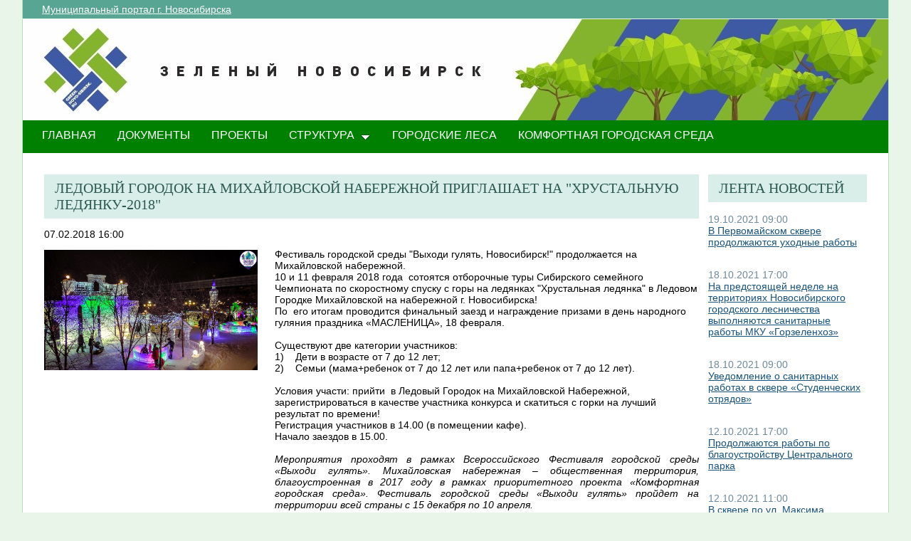

--- FILE ---
content_type: text/html; charset=utf-8
request_url: http://green.novo-sibirsk.ru/fullnews.aspx?itemID=77&newspage=56
body_size: 24979
content:

<!--  -->
<!--  -->
<!DOCTYPE html PUBLIC "-//W3C//DTD XHTML 1.0 Strict//EN"
"http://www.w3.org/TR/xhtml1/DTD/xhtml1-strict.dtd">
<html xmlns:o="urn:schemas-microsoft-com:office:office" __expr-val-dir="ltr" lang="ru-ru" dir="ltr">
<head>
	<script src="http://ajax.googleapis.com/ajax/libs/jquery/1.9.1/jquery.min.js"></script>
	<meta http-equiv="X-UA-Compatible" content="IE=EDGE" /><meta name="GENERATOR" content="Microsoft SharePoint" /><meta name="progid" content="SharePoint.WebPartPage.Document" /><meta http-equiv="Content-Type" content="text/html; charset=utf-8" /><meta http-equiv="Expires" content="0" /><title>
	
	Новости 
	–
	Переходи на ЗЕЛЕНЫЙ Новосибирск!

</title><link rel="stylesheet" type="text/css" href="/_layouts/1049/styles/Themable/search.css?rev=6GjM38EHbZL%2F5Zzh2HrV5w%3D%3D"/>
<link rel="stylesheet" type="text/css" href="/_layouts/1049/styles/Themable/corev4.css?rev=1Xb3trBEwQZf9jgiLCPXqQ%3D%3D"/>
<link rel="stylesheet" type="text/css" href="/_layouts/MSTeam.Meria.Culture/css/style2.css?rev=E4C1FAE0EFC398973EF7E"/>

	<script type="text/javascript">
		//var _fV4UI = true;
	</script>
	<script type="text/javascript">
// <![CDATA[
document.write('<script type="text/javascript" src="/_layouts/1049/init.js?rev=wF%2FYuagJTKhXvo5d3lIWew%3D%3D"></' + 'script>');
document.write('<script type="text/javascript" src="/ScriptResource.axd?d=D_TLNBeppYYeb2Z6mGX5UQmxW1TwgLEKT4FQ8a5nEMYEjGz_yeKa_q1qv4p-WNTQhsJ8_9SnTMC18bXAIiSF8AhVy2IZxjD1Pm8y13bcBNNl11lIl1_375ogIDvj0XdzKzMI5UWrjnJJmY-hMILZQ2MTwDQ1&amp;t=3f4a792d"></' + 'script>');
document.write('<script type="text/javascript" src="/_layouts/blank.js?rev=QGOYAJlouiWgFRlhHVlMKA%3D%3D"></' + 'script>');
document.write('<script type="text/javascript" src="/ScriptResource.axd?d=xEUaSywPQqvPRJfifZuuJF3gXJQPy_agZwD_oIwxI8CASvW5bup2nOqEt6i5MY1E2m2H2teSxkNLREsmxy433i6eQOo1URMYPyEj49jykp7S_hhFCN0Xqd0T-elJL43yP1tIKMTBPy2rZVv-r4QKRxiMrOwzwN44CAV9yH9xh0QNBM-Q0&amp;t=3f4a792d"></' + 'script>');
// ]]>
</script>
<link type="text/xml" rel="alternate" href="/_vti_bin/spsdisco.aspx" />
	<meta name="GENERATOR" content="Microsoft SharePoint" />
	<meta name="ProgId" content="SharePoint.WebPartPage.Document" />
	<meta http-equiv="Content-Type" content="text/html; charset=utf-8" />
	<meta name="CollaborationServer" content="SharePoint Team Web Site" />
	<script type="text/javascript">
// <![CDATA[
	var navBarHelpOverrideKey = "WSSEndUser";
// ]]>
	</script>
	
<style type="text/css">
body #s4-leftpanel {
	display:none;
}
.s4-ca {
	margin-left:0px;
}
.m07text {
	width:15%;
}
.modal {
    display: none;
    position: fixed; 
    z-index: 1; 
    left: 0;
    top: 0;
    width: 100%;
    height: 100%; 
    overflow: auto; 
    background-color: rgb(0,0,0); 
    background-color: rgba(0,0,0,0.4); 
}

.modal-content {
    background-color: #fefefe;
    margin: 15% auto; 
    padding: 20px;
    border: 1px solid #888;
    width: 25%; 
}

/* The Close Button */
.close {
    color: #aaa;
    float: right;
    font-size: 28px;
    font-weight: bold;
}

.close:hover,
.close:focus {
    color: black;
    text-decoration: none;
    cursor: pointer;
}
.close2 {
    color: #aaa;
    float: right;
    font-size: 28px;
    font-weight: bold;
}

.close2:hover,
.close2:focus {
    color: black;
    text-decoration: none;
    cursor: pointer;
}


table#showComment > div {
	border-bottom:1px black solid;
	padding-bottom:5px;
	
}

table#showComment > div > div {
border-top:1px black dashed;
	padding-left:50px;
}
input[name="email"] {
	position: absolute; left: -10000px;}
input[name="name"] {
	position: absolute; left: -10000px;
}

#help1:hover::after {
    content: attr(data-title); /* Выводим текст */
    position: absolute; /* Абсолютное позиционирование */
    left: 0; right: 0; bottom: 5px; /* Положение подсказки */
    z-index: 1; /* Отображаем подсказку поверх других элементов */
    background: rgba(0,42,167,0.6); /* Полупрозрачный цвет фона */
    color: #fff; /* Цвет текста */
    text-align: center; /* Выравнивание текста по центру */
    font-family: Arial, sans-serif; /* Гарнитура шрифта */
    font-size: 11px; /* Размер текста подсказки */
    padding: 5px 10px; /* Поля */
    border: 1px solid #333; /* Параметры рамки */
   }
  </style>
		
<link rel="shortcut icon" href="http://portal.novo-sibirsk.ru/zdrav/images/favicon.ico" type="image/vnd.microsoft.icon" />
	<style type="text/css">
	Div.ms-titleareaframe {
	height: 100%;
	}
	.ms-pagetitleareaframe table {
	background: none;
	}
  </style>

	<!--Meria style.-->
	
<style type="text/css">

/*div#zz1_TopNavigationMenuV4 > div > ul > li:first-child {
	display:none!important;
}*/

body #s4-topheader_new {
	background-color:#008000!important;
}
div.bg_title_strip {
	display:none!important;
}
div.bg_title_strip_inner {
	display:none!important;
}
div.med_title_logo_inner {
	display:none!important;
}
div.s4-title.s4-lp {
	background:url("/images/header2.jpg");
	}
	.soc_webpart { margin: 0 5px; font-family: 'Calibri', 'Arial', 'Helvetica', sans-serif !important; font-size: 14px; color: Black; padding: 0; background: ;
}
.soc_webpart table, .soc_webpart td { padding: 0; margin: 0; }
.soc_webpart a:link, .soc_webpart a:visited, .soc_webpart a:active, .soc_webpart a:hover { text-decoration: underline; }

.soc_webpart_vertical_separator_left { width: 12px; border-right: 1px solid #d1d1d1; }
.soc_webpart_vertical_separator_right { width: 12px; }

.soc_title { overflow: hidden; }
.soc_title_left { display: none; }
.soc_title_right { display: none; }
.soc_title_text { font-size: 20px; color: #2c5a50; text-align: left; padding: 8px 15px;font-family: segoe ui light;text-transform: uppercase; }
.soc_mainarea { overflow: hidden; }

.soc_title { margin-bottom: 10px; }
.soc_webpart .soc_title_text { background: #D9EEE9; }
.soc_webpart_framed .soc_title_text { background: #D9EEE9; }
.soc_webpart_headed .soc_title_text { background: #D9EEE9; }
.soc_webpart_gray .soc_title_text   { background: #D9EEE9; }
.soc_webpart_green .soc_title_text  { background: #D9EEE9; }
.soc_webpart_blue .soc_title_text   { background: #D9EEE9; }
.soc_webpart_yellow .soc_title_text { background: #D9EEE9; }

.soc_news_item { overflow: hidden; margin-bottom: 20px; }
.soc_news_item_photo { float: left; width: 100px; }
.soc_news_no_photo { width: 98px; height: 58px; border: 1px solid #cccccc; margin: 2px; padding: 40px 0 0 0; text-align:center; }
.soc_news_full .soc_news_main_info { margin-left: 112px; }
.soc_news_item_date { margin-top: 6px; color: #6e899c; }
.soc_news_full .soc_news_item_date { margin-top: 0px; }
.soc_news_item_title { margin-bottom: 4px; }
.soc_news_item_description {display: none;}

.soc_detailed_item { overflow: hidden; }
.soc_detailed_item_photo { float: left; width: 300px; }
.soc_detailed_main_info { margin: 10px 0; }
.soc_detailed_has_photo { margin: 0 0 0 324px; }
.soc_detailed_item_date { margin: 4px 0px 12px 0px; }
.soc_detailed_item_description { }

.soc_img { border: 2px solid White; padding: 0; }
.soc_img_left_aligned { position: relative; left: -2px; }

ul.dynamic {
	background-color:#008000!important
}
  </style>
		
	<script type="text/javascript">
		
		// Fixes Skype plugin bug in IE
		function fixSkype()
		{
			var elems = document.getElementsByTagName('*');
			var regEx = /(\+\d\s?\(\d+\)(?:\d|\s)+)/g;
			for(var i in elems)
			{
				if((' ' + elems[i].className + ' ').indexOf(' cult_element_value ') > -1)
				{
					elems[i].innerHTML = elems[i].innerHTML.replace(regEx, '\u200B$1\u200B');
				}
			}
		}
		
		function pageLoaded()
		{
			_spBodyOnLoadWrapper();
			fixSkype();
		}
	</script>
	<style type="text/css">
		body { width: auto !important; height: auto !important; overflow: auto !important; overflow-y: scroll !important; }
		.ms-dialog body { overflow-y: auto !important; }
		.s4-ribbonrowhidetitle { height: auto !important; }
		.ms-dlgContent { width: 1000px !important; }
		.ms-dlgBorder, .ms-dlgTitle, .ms-dlgFrame { width: 100% !important; }
		.ms-bodyareacell { overflow: hidden !important; }
	</style>
<style type="text/css">
	.ctl00_PlaceHolderPageTitleInTitleArea_TitleBar_0 { border-color:Black;border-width:1px;border-style:Solid; }
	.ctl00_PlaceHolderMain_Header_0 { border-color:Black;border-width:1px;border-style:Solid; }
	.ctl00_PlaceHolderMain_Body_0 { border-color:Black;border-width:1px;border-style:Solid; }
	.ctl00_PlaceHolderMain_RightColumn_0 { border-color:Black;border-width:1px;border-style:Solid; }
	.ctl00_wpz_0 { border-color:Black;border-width:1px;border-style:Solid; }

</style></head>
<body onload="if (typeof(_spBodyOnLoadWrapper) != 'undefined') pageLoaded();" class="v4master">
	<form name="aspnetForm" method="post" action="fullnews.aspx?itemID=77&amp;newspage=56" onsubmit="javascript:return WebForm_OnSubmit();" id="aspnetForm">
<div>
<input type="hidden" name="MSOWebPartPage_PostbackSource" id="MSOWebPartPage_PostbackSource" value="" />
<input type="hidden" name="MSOTlPn_SelectedWpId" id="MSOTlPn_SelectedWpId" value="" />
<input type="hidden" name="MSOTlPn_View" id="MSOTlPn_View" value="0" />
<input type="hidden" name="MSOTlPn_ShowSettings" id="MSOTlPn_ShowSettings" value="False" />
<input type="hidden" name="MSOGallery_SelectedLibrary" id="MSOGallery_SelectedLibrary" value="" />
<input type="hidden" name="MSOGallery_FilterString" id="MSOGallery_FilterString" value="" />
<input type="hidden" name="MSOTlPn_Button" id="MSOTlPn_Button" value="none" />
<input type="hidden" name="__EVENTTARGET" id="__EVENTTARGET" value="" />
<input type="hidden" name="__EVENTARGUMENT" id="__EVENTARGUMENT" value="" />
<input type="hidden" name="__REQUESTDIGEST" id="__REQUESTDIGEST" value="0x48F3FD86530CB12759435805F83E365C8B35796267F85AE8AD1EFF58EF8EB34A01EC2A6C974FDCCE829055AF140104C4892565B3FAAB145EEAAEE00491630EED,30 Jan 2026 08:37:16 -0000" />
<input type="hidden" name="MSOSPWebPartManager_DisplayModeName" id="MSOSPWebPartManager_DisplayModeName" value="Browse" />
<input type="hidden" name="MSOSPWebPartManager_ExitingDesignMode" id="MSOSPWebPartManager_ExitingDesignMode" value="false" />
<input type="hidden" name="MSOWebPartPage_Shared" id="MSOWebPartPage_Shared" value="" />
<input type="hidden" name="MSOLayout_LayoutChanges" id="MSOLayout_LayoutChanges" value="" />
<input type="hidden" name="MSOLayout_InDesignMode" id="MSOLayout_InDesignMode" value="" />
<input type="hidden" name="_wpSelected" id="_wpSelected" value="" />
<input type="hidden" name="_wzSelected" id="_wzSelected" value="" />
<input type="hidden" name="MSOSPWebPartManager_OldDisplayModeName" id="MSOSPWebPartManager_OldDisplayModeName" value="Browse" />
<input type="hidden" name="MSOSPWebPartManager_StartWebPartEditingName" id="MSOSPWebPartManager_StartWebPartEditingName" value="false" />
<input type="hidden" name="MSOSPWebPartManager_EndWebPartEditing" id="MSOSPWebPartManager_EndWebPartEditing" value="false" />
<input type="hidden" name="__VIEWSTATE" id="__VIEWSTATE" value="/[base64]/RgNC+0LTQvtC70LbQsNGO0YLRgdGPINGD0YXQvtC00L3Ri9C1INGA0LDQsdC+0YLRi7IB0KEgMTnCoNC+0LrRgtGP0LHRgNGPINGB0L7RgtGA0YPQtNC90LjQutCw0LzQuCDQnNCa0KMgwqvQk9C+0YDQt9C10LvQtdC90YXQvtC3wrsg0L/[base64]/0YDQtdC00YHRgtC+0Y/RidC10Lkg0L3QtdC00LXQu9C1INC90LAg0YLQtdGA0YDQuNGC0L7RgNC40Y/RhSDQndC+0LLQvtGB0LjQsdC40YDRgdC60L7Qs9C+INCz0L7RgNC+0LTRgdC60L7Qs9C+INC70LXRgdC90LjRh9C10YHRgtCy0LAg0LLRi9C/0L7Qu9C90Y/RjtGC0YHRjyDRgdCw0L3QuNGC0LDRgNC90YvQtSDRgNCw0LHQvtGC0Ysg0JzQmtCjIMKr0JPQvtGA0LfQtdC70LXQvdGF0L7Qt8K7vAHQndCwINC/0YDQtdC00YHRgtC+0Y/RidC10Lkg0L3QtdC00LXQu9C1INC90LAg0YLQtdGA0YDQuNGC0L7RgNC40Y/RhSDQndC+0LLQvtGB0LjQsdC40YDRgdC60L7Qs9C+INCz0L7RgNC+0LTRgdC60L7Qs9C+INC70LXRgdC90LjRh9C10YHRgtCy0LAg0LLRi9C/0L7Qu9C90Y/[base64]/QtNC+0LLCuywg0YHQviDRgdGC0L7RgNC+0L3RiyDQs9C+0YHRgtC40L3QuNGH0L3QvtCz0L4g0LrQvtC80L/[base64]/RgNC+0LTQvtC70LbQsNGO0YLRgdGPINGA0LDQsdC+0YLRiyDQv9C+INCx0LvQsNCz0L7Rg9GB0YLRgNC+0LnRgdGC0LLRgyDQptC10L3RgtGA0LDQu9GM0L3QvtCz0L4g0L/QsNGA0LrQsLQB0J/RgNC+0LTQvtC70LbQsNGO0YLRgdGPINGA0LDQsdC+0YLRiyDQv9C+INCx0LvQsNCz0L7Rg9GB0YLRgNC+0LnRgdGC0LLRgyDQptC10L3RgtGA0LDQu9GM0L3QvtCz0L4g0L/[base64]/0L4g0YPQuy4g0JzQsNC60YHQuNC80LAg0JPQvtGA0YzQutC+0LPQviwgMzQg0YPRgdGC0LDQvdC+0LLQu9C10L3RiyDQvdC+0LLRi9C1INC70LDQstC+0YfQutC4INC4INGD0YDQvdGLsgHQkiDRgdC60LLQtdGA0LUg0L/[base64]/QvtC70L3Rj9GO0YLRgdGPINC80LXRgNC+0L/RgNC40Y/RgtC40Y8g0L/QviDQu9C10YHQvtCy0L7RgdGB0YLQsNC90L7QstC70LXQvdC40Y4gvQHQlNC+0YDQvtCz0LjQtSDQtNGA0YPQt9GM0Y8hPGJyLz7QodC10LPQvtC00L3RjywgMDgg0L7QutGC0Y/[base64]/aXRlbUlEPTQ0MiZuZXdzcGFnZT01NqgB4oCL0JPQvtC70LvQsNC90LTRgdC60LjQtSDRgtGO0LvRjNC/[base64]/QsNC90Ysg0YPQutGA0LDRgdGP0YIg0YLRgNCw0L3RgdC/0L7RgNGC0L3Ri9C1INGA0LDQt9Cy0Y/[base64]" />
</div>

<script type="text/javascript">
//<![CDATA[
var theForm = document.forms['aspnetForm'];
if (!theForm) {
    theForm = document.aspnetForm;
}
function __doPostBack(eventTarget, eventArgument) {
    if (!theForm.onsubmit || (theForm.onsubmit() != false)) {
        theForm.__EVENTTARGET.value = eventTarget;
        theForm.__EVENTARGUMENT.value = eventArgument;
        theForm.submit();
    }
}
//]]>
</script>


<script src="/WebResource.axd?d=yzYDNirKtGHjBoYfUEIVi7B2KSsNLI4VTQTd0iwLOuZyhw6vZSnwvqOiAiudxuv5lrgj3hn-AFRYVfQPoePuDInqohs1&amp;t=636271923501517547" type="text/javascript"></script>


<script type="text/javascript">
//<![CDATA[
var MSOWebPartPageFormName = 'aspnetForm';
var g_presenceEnabled = true;
var g_wsaEnabled = false;
var g_wsaLCID = 1049;
var g_wsaSiteTemplateId = 'STS#1';
var g_wsaListTemplateId = null;
var _fV4UI=true;var _spPageContextInfo = {webServerRelativeUrl: "\u002f", webLanguage: 1049, currentLanguage: 1049, webUIVersion:4, alertsEnabled:true, siteServerRelativeUrl: "\u002f", allowSilverlightPrompt:'True'};//]]>
</script>
<script type="text/javascript">
<!--
var L_Menu_BaseUrl="";
var L_Menu_LCID="1049";
var L_Menu_SiteTheme="";
//-->
</script>
<script type="text/javascript">
//<![CDATA[
var _spWebPartComponents = new Object();//]]>
</script>
<script type="text/javascript" >
<!--
//-->
</script>
<script src="/_layouts/blank.js?rev=QGOYAJlouiWgFRlhHVlMKA%3D%3D" type="text/javascript"></script>
<script type="text/javascript">
//<![CDATA[
if (typeof(DeferWebFormInitCallback) == 'function') DeferWebFormInitCallback();function WebForm_OnSubmit() {
UpdateFormDigest('\u002f', 1440000);if (typeof(_spFormOnSubmitWrapper) != 'undefined') {return _spFormOnSubmitWrapper();} else {return true;};
return true;
}
//]]>
</script>

<div>

	<input type="hidden" name="__VIEWSTATEGENERATOR" id="__VIEWSTATEGENERATOR" value="B02876D3" />
	<input type="hidden" name="__EVENTVALIDATION" id="__EVENTVALIDATION" value="/wEWBAKUldSMCQKpn5bCCwLNrvW5AwK9+p7tAvzc2Tmi7fPfsJ4hGscOkkuVuX8q" />
</div>
	<script type="text/javascript">
//<![CDATA[
Sys.WebForms.PageRequestManager._initialize('ctl00$ScriptManager', document.getElementById('aspnetForm'));
Sys.WebForms.PageRequestManager.getInstance()._updateControls(['tctl00$panelZone'], [], [], 90);
//]]>
</script>

	
	<noscript><div class='noindex'>Возможно, вы пытаетесь обратиться к этому сайту из защищенного браузера на сервере. Включите скрипты и перезагрузите данную страницу.</div></noscript>
	<div id="TurnOnAccessibility" style="display:none" class="s4-notdlg noindex">
		<a id="linkTurnOnAcc" href="#" class="ms-TurnOnAcc" onclick="SetIsAccessibilityFeatureEnabled(true);UpdateAccessibilityUI();document.getElementById('linkTurnOffAcc').focus();return false;">
			Включить специальные возможности
		</a>
	</div>
	<div id="TurnOffAccessibility" style="display:none" class="s4-notdlg noindex">
		<a id="linkTurnOffAcc" href="#" class="ms-TurnOffAcc" onclick="SetIsAccessibilityFeatureEnabled(false);UpdateAccessibilityUI();document.getElementById('linkTurnOnAcc').focus();return false;">
			Выключить специальные возможности
		</a>
	</div>
	<div class="s4-notdlg s4-skipribbonshortcut noindex">
		<a href="javascript:;" onclick="javascript:this.href='#startNavigation';" class="ms-SkiptoNavigation" accesskey="Y">
			Пропустить команды ленты
		</a>
	</div>
	<div class="s4-notdlg noindex">
		<a href="javascript:;" onclick="javascript:this.href='#mainContent';" class="ms-SkiptoMainContent" accesskey="X">
			Пропустить до основного контента
		</a>
	</div>
	<a id="HiddenAnchor" href="javascript:;" style="display:none;"></a>
	
<div style="display: none;">
   <img alt="" border="0" id="ctl00_ctl30" src="" />
</div>
<script type="text/javascript">
   function newGuid4() { 
      return (((1+Math.random())*0x10000)|0).toString(16).substring(1); 
   }

   function newGuid() { 
      return newGuid4()+newGuid4()+"-"+newGuid4()+"-"+newGuid4()+"-"+newGuid4()+"-"+newGuid4()+newGuid4()+newGuid4();
   }

   function sendStat() {
      var sendStatUrl = "/_layouts/MSTeam.Meria.Statistics/SaveStat.aspx?Site=%7B200df644%2Da3d2%2D4307%2Db7dc%2Df9dfa59fcd43%7D&Web=%7B0b0395aa%2D1a72%2D426b%2D9197%2D2f26805f5282%7D&WebUrl=%2F&PageUrl=%2Ffullnews%2Easpx&Referrer=&IsPostBack=False&Unq=";
      if (sendStatUrl != "") {
         document.getElementById("ctl00_ctl30").src = sendStatUrl + newGuid();
      }
   }

   ExecuteOrDelayUntilScriptLoaded(sendStat, "sp.js");
</script>

	<div id="s4-ribbonrow" class="s4-pr s4-ribbonrowhidetitle" style="display: none;">
		<!--Ribbon off.-->
		
		<!--Ribbon off.-->
	</div>
		
	<div id="s4-workspace1">
	
		<!-- page_wrapper.start -->
		<div class="page_wrapper">
			<div class="bg_page_topleft"></div>
			<div class="bg_page_topcenter"></div>
			<div class="bg_page_topright"></div>
			<div class="bg_page_bottomleft"></div>
			<div class="bg_page_bottomcenter"></div>
			<div class="bg_page_bottomright"></div>
			<div class="bg_page_sideleft"></div>
			<div class="bg_page_sideright"></div>
			<div class="bg_page_center"></div>
			
			<!-- content_wrapper.start -->
			<div class="content_wrapper">								
				<div id="s4-bodyContainer">
					<div id="s4-titlerow" class="s4-pr s4-notdlg s4-titlerowhidetitle">
						<!-- title.start ============================================================== -->
						<div class="s4-title s4-lp">
							<div class="bg_title_strip">
								<div class="bg_title_strip_inner">
									<table>
										<tr>
											<td class="s4-titletext">
												<!-- custom static non-clickable title -->
												<h1 class="med_title">
													Переходи на ЗЕЛЕНЫЙ Новосибирск!
												</h1>
												<p class="med_title_description">
													
												</p>
												<!-- hides title info -->
												<div class="med_hidden_title">
													<h1 name="onetidProjectPropertyTitle">
														
															<a id="ctl00_PlaceHolderSiteName_onetidProjectPropertyTitle" xenforcedminimumheight="" href="/" style="height: 14px; display: inline-block">Переходи на ЗЕЛЕНЫЙ Новосибирск!</a>
														
													</h1>
													<span id="onetidPageTitleSeparator" class="s4-nothome s4-bcsep s4-titlesep">
													<span><span style="height:11px;width:11px;position:relative;display:inline-block;overflow:hidden;"><img src="/_layouts/images/fgimg.png" alt=":" style="border-width:0px;position:absolute;left:-0px !important;top:-585px !important;" /></span></span> </span>
													<h2>
														
	<table width="100%" cellpadding="0" cellspacing="0" border="0">
	<tr>
		<td id="MSOZoneCell_WebPartWPQ2" valign="top" class="s4-wpcell-plain"><table class="s4-wpTopTable" border="0" cellpadding="0" cellspacing="0" width="100%">
			<tr>
				<td valign="top"><div WebPartID="2d06db5e-4335-4422-af07-6d90a4919ddd" HasPers="false" id="WebPartWPQ2" width="100%" class="noindex" allowMinimize="false" allowRemove="false" allowDelete="false" style="" ><div><table id="MSOWebPart_Header" border="0" cellpadding="0" cellspacing="0" width="100%">
					<tr>
						<td style="width:100%;"><table border="0" cellpadding="0" cellspacing="0">
							<tr>
								<td title="" class="ms-titlewpTitleArea" name="titlewpTitleArea" style="padding-left:5px;"><span class="ms-pagetitle">Untitled_1</span></td>
							</tr>
						</table></td><nobr><a href="javascript:MSOTlPn_ShowToolPane2Wrapper('Edit', 16, 'g_515f9ef7_a994_43fb_8cf8_e1314548d33c')" id="EditTitleBar" style="display:none;">Изменение свойств строки названия</a></nobr>
					</tr>
				</table></div></div></td>
			</tr>
		</table></td>
	</tr>
</table>

													</h2>
													<div class="s4-pagedescription" tabindex="0" >
														
	

													</div>
												</div>
											</td>
										</tr>
									</table>
								</div>
							</div>
							<div class="s4-title-inner">
								<div class="med_title_logo">
									<a id="ctl00_onetidProjectPropertyTitleGraphic" href="/">
										<div class="med_title_logo_inner"></div>
									</a>
								</div>
								
								<!-- search.start -->
								<div class="med_title_right">
									<div id="s4-searcharea" class="s4-search s4-rp">
										
	<table class="s4-wpTopTable" border="0" cellpadding="0" cellspacing="0" width="100%">
	<tr>
		<td valign="top"><div WebPartID="00000000-0000-0000-0000-000000000000" HasPers="true" id="WebPartWPQ1" width="100%" class="noindex" OnlyForMePart="true" allowDelete="false" style="" ><div id="SRSB"> <div>
			<input name="ctl00$PlaceHolderSearchArea$ctl01$ctl00" type="hidden" id="ctl00_PlaceHolderSearchArea_ctl01_ctl00" value="http://green.novo-sibirsk.ru" /><table class="ms-sbtable ms-sbtable-ex s4-search" cellpadding="0" cellspacing="0" border="0">
				<tr class="ms-sbrow">
					<td class="ms-sbcell"><input name="ctl00$PlaceHolderSearchArea$ctl01$S3031AEBB_InputKeywords" type="text" value="Искать на этом сайте..." maxlength="200" id="ctl00_PlaceHolderSearchArea_ctl01_S3031AEBB_InputKeywords" accesskey="S" title="Поиск..." class="ms-sbplain" alt="Поиск..." onkeypress="javascript: return S3031AEBB_OSBEK(event);" onfocus="if (document.getElementById('ctl00_PlaceHolderSearchArea_ctl01_ctl04').value =='0') {this.value=''; if (this.className == 's4-searchbox-QueryPrompt') this.className = ''; else this.className = this.className.replace(' s4-searchbox-QueryPrompt',''); document.getElementById('ctl00_PlaceHolderSearchArea_ctl01_ctl04').value=1;}" onblur="if (this.value =='') {this.value='\u0418\u0441\u043A\u0430\u0442\u044C \u043D\u0430 \u044D\u0442\u043E\u043C \u0441\u0430\u0439\u0442\u0435...'; if (this.className.indexOf('s4-searchbox-QueryPrompt') == -1) this.className += this.className?' s4-searchbox-QueryPrompt':'s4-searchbox-QueryPrompt'; document.getElementById('ctl00_PlaceHolderSearchArea_ctl01_ctl04').value = '0'} else {document.getElementById('ctl00_PlaceHolderSearchArea_ctl01_ctl04').value='1';}" style="width:170px;" /></td><td class="ms-sbgo ms-sbcell"><a id="ctl00_PlaceHolderSearchArea_ctl01_S3031AEBB_go" title="Найти" href="javascript:S3031AEBB_Submit()"><img title="Найти" onmouseover="this.src='\u002f_layouts\u002fimages\u002fgosearchhover15.png'" onmouseout="this.src='\u002f_layouts\u002fimages\u002fgosearch15.png'" class="srch-gosearchimg" alt="Найти" src="/_layouts/images/gosearch15.png" style="border-width:0px;" /></a></td><td class="ms-sbLastcell"></td>
				</tr>
			</table><input name="ctl00$PlaceHolderSearchArea$ctl01$ctl04" type="hidden" id="ctl00_PlaceHolderSearchArea_ctl01_ctl04" value="0" />
		</div></div></div></td>
	</tr>
</table>

										<span class="s4-help"><!-- hidden -->
											<span style="height:17px;width:17px;position:relative;display:inline-block;overflow:hidden;" class="s4-clust">
												<a href="_catalogs/masterpage/#" id="ctl00_TopHelpLink" style="height:17px;width:17px;display:inline-block;" onclick="TopHelpButtonClick('HelpHome');return false" accesskey="6" title="Справка (в новом окне)">
													<img src="/_layouts/images/fgimg.png" style="left:-0px !important;top:-309px !important;position:absolute;" align="absmiddle" border="0" alt="Справка (в новом окне)" />
												</a>
											</span>
										</span>
									</div>
								</div>				
								<!-- search.end -->
								
								<!-- breadcrumbs.start -->
								<div class="med_title_breadcrumbs">
									<div class="med_title_breadcrumbs_inner s4-notdlg">
										<a href="http://portal.novo-sibirsk.ru">Муниципальный портал г.&nbsp;Новосибирска</a>
										
											
<div style="display: none;">
   <img alt="" border="0" id="ctl00_ctl41" src="" />
</div>
<script type="text/javascript">
   function newGuid4() { 
      return (((1+Math.random())*0x10000)|0).toString(16).substring(1); 
   }

   function newGuid() { 
      return newGuid4()+newGuid4()+"-"+newGuid4()+"-"+newGuid4()+"-"+newGuid4()+"-"+newGuid4()+newGuid4()+newGuid4();
   }

   function sendStat() {
      var sendStatUrl = "/_layouts/MSTeam.Meria.Statistics/SaveStat.aspx?Site=%7B200df644%2Da3d2%2D4307%2Db7dc%2Df9dfa59fcd43%7D&Web=%7B0b0395aa%2D1a72%2D426b%2D9197%2D2f26805f5282%7D&WebUrl=%2F&PageUrl=%2Ffullnews%2Easpx&Referrer=&IsPostBack=False&Unq=";
      if (sendStatUrl != "") {
         document.getElementById("ctl00_ctl41").src = sendStatUrl + newGuid();
      }
   }

   ExecuteOrDelayUntilScriptLoaded(sendStat, "sp.js");
</script>


									</div>
								</div>
								<!-- breadcrumbs.end -->
							</div>
						</div>						
						<!-- title.end ============================================================== -->
						<!-- main menu.start ================================================== -->
						<div id="s4-topheader_new" class="s4-pr s4-notdlg">
							<a name="startNavigation"></a>
							<div class="s4-lp s4-toplinks_new">					
								
									
										<div id="zz1_TopNavigationMenuV4" class="s4-tn">
	<div class="menu horizontal menu-horizontal">
		<ul class="root static">
			<li class="static selected"><a class="static selected menu-item" href="/" accesskey="1"><span class="additional-background"><span class="menu-item-text">ГЛАВНАЯ</span><span class="ms-hidden">Выбранный в данный момент</span></span></a></li><li class="static"><a class="static menu-item" href="/doc.aspx"><span class="additional-background"><span class="menu-item-text">ДОКУМЕНТЫ</span></span></a></li><li class="static"><a class="static menu-item" href="/projects.aspx"><span class="additional-background"><span class="menu-item-text">ПРОЕКТЫ</span></span></a></li><li class="static dynamic-children"><a class="static dynamic-children menu-item" href="javascript:;"><span class="additional-background"><span class="menu-item-text">СТРУКТУРА</span></span></a><ul class="dynamic">
				<li class="dynamic"><a class="dynamic menu-item" href="/ubp.aspx"><span class="additional-background"><span class="menu-item-text">Об управлении по благоустройству общественных пространств</span></span></a></li><li class="dynamic"><a class="dynamic menu-item" href="/gorzelenhoz.aspx"><span class="additional-background"><span class="menu-item-text">О МАУ «Горзеленхоз»</span></span></a></li><li class="dynamic"><a class="dynamic menu-item" href="/Green_sovet.aspx"><span class="additional-background"><span class="menu-item-text">Зеленый совет</span></span></a></li>
			</ul></li><li class="static"><a class="static menu-item" href="/forest.aspx"><span class="additional-background"><span class="menu-item-text">Городские леса</span></span></a></li><li class="static"><a class="static menu-item" href="/comfort.aspx"><span class="additional-background"><span class="menu-item-text">Комфортная городская среда</span></span></a></li>
		</ul>
	</div>
</div>
										
										
												
											
									
								
							</div>
						</div>
						<!-- main menu.end ================================================== -->
					</div>
					
					<div id="s4-statusbarcontainer">
						<div id="pageStatusBar" class="s4-status-s1">
						</div>
					</div>
					
					<div id="s4-mainarea" class="s4-pr s4-widecontentarea">
						<div id="s4-leftpanel" class="s4-notdlg">
							<div id="s4-leftpanel-content">
								
								
								

								
								
							</div>
						</div>
						<div class="s4-ca s4-ca-dlgNoRibbon" id="MSO_ContentTable">
							<div class="s4-die" style="display: none;">
								
								
								<div id="onetidPageTitleAreaFrame" class='ms-pagetitleareaframe s4-pagetitle'>
								</div>
								
								<span class="s4-die">
									
								</span>
								
								
								
								
							</div>
							
							<div class='s4-ba'><div class='ms-bodyareacell'>
								<div id="ctl00_MSO_ContentDiv">
									<a name="mainContent"></a>
									
		<table cellpadding="0" cellspacing="0" border="0" width="100%">
				<tr>
					<td id="_invisibleIfEmpty" name="_invisibleIfEmpty" colspan="3" valign="top" width="100%"> 
					<table width="100%" cellpadding="0" cellspacing="0" border="0">
	<tr>
		<td id="MSOZoneCell_WebPartWPQ3" valign="top" class="s4-wpcell-plain"><table class="s4-wpTopTable" border="0" cellpadding="0" cellspacing="0" width="100%">
			<tr>
				<td valign="top"><div WebPartID="3657ed48-7efd-4aac-87b0-70f270114714" HasPers="false" id="WebPartWPQ3" width="100%" class="ms-WPBody noindex" allowDelete="false" style="" ><div id="ctl00_m_g_aafe29a2_14a4_402d_b8fe_53e4bef7a888">
					<span id="ctl00_m_g_aafe29a2_14a4_402d_b8fe_53e4bef7a888_ctl00_lblError" style="color:Red;"></span>


				</div></div></td>
			</tr>
		</table></td>
	</tr>
</table> </td>
				</tr>
				<tr>
					<td id="_invisibleIfEmpty" name="_invisibleIfEmpty" valign="top" height="100%"> 
					<table width="100%" cellpadding="0" cellspacing="0" border="0">
	<tr>
		<td id="MSOZoneCell_WebPartWPQ4" valign="top" class="s4-wpcell-plain"><table class="s4-wpTopTable" border="0" cellpadding="0" cellspacing="0" width="100%">
			<tr>
				<td valign="top"><div WebPartID="25ecb564-47b0-492b-a09c-aa69a4b232e1" HasPers="false" id="WebPartWPQ4" width="100%" class="ms-WPBody noindex" allowDelete="false" style="" ><div id="ctl00_m_g_95494407_160f_452b_a90f_ef24b74028b0">
					<span id="ctl00_m_g_95494407_160f_452b_a90f_ef24b74028b0_ctl00_lblError" style="color:Red;"></span>


<div class="soc_webpart soc_webpart_framed">
	<div class="soc_title">
		<div class="soc_title_left">
		</div>
		<div class="soc_title_right">
		</div>
		<div class="soc_title_text">
			Ледовый городок на Михайловской набережной приглашает на "Хрустальную Ледянку-2018"
		</div>
	</div>
	<div class="soc_mainarea">
		<div class="soc_detailed_item">
			
			<div class="soc_detailed_item_date">
				07.02.2018 16:00
			</div>
			
			<div class="soc_detailed_item_photo">
				<img class="soc_img soc_img_left_aligned" width="100%" src="/DocLib/R2pQGHb3eiE.jpg" alt="/DocLib/R2pQGHb3eiE.jpg" title="/DocLib/R2pQGHb3eiE.jpg" />
			</div>
			
			<div class="soc_detailed_main_info soc_detailed_has_photo">
				<div class="soc_detailed_item_description">
					<div class="ExternalClass5074067B28B14AFFB789E1DEE9553AFF"><p>​Фестиваль городской среды &quot;Выходи гулять, Новосибирск!&quot; продолжается на Михайловской набережной.</p>
<p>10 и 11 февраля 2018 года  сотоятся <span>отборочные туры</span><span> <span>Сибирского семейного Чемпионата</span> <span>по скоростному спуску с горы на ледянках &quot;Хрустальная ледянка&quot; в Ледовом Городке Михайловской на набережной г. Новосибирска!</span></span></p>
<div><span>По<span>  </span>его итогам проводится финальный заезд и награждение призами <span>в день народного гуляния праздника «МАСЛЕНИЦА», 18 февраля.</span></span></div>
<div><span></span> </div>
<div><span>Существуют две категории участников:</span></div>
<div><span><span>1)<span>    </span></span></span><span>Дети в возрасте от 7 до 12 лет;</span></div>
<div><span><span>2)<span>    </span></span></span><span>Семьи (мама+ребенок от 7 до 12 лет или папа+ребенок от 7 до 12 лет).</span></div>
<div> </div>
<div><span>Условия участи: прийти  в Ледовый Городок на Михайловской Набережной, зарегистрироваться в качестве участника конкурса и скатиться с горки на лучший результат по времени!</span></div>
<div><span>Регистрация участников в 14.00 (в помещении кафе).</span></div>
<div><span>Начало заездов в 15.00.</span></div>
<div> </div>
<div><div style="font-size:14px;font-family:calibri, arial, helvetica, sans-serif;white-space:normal;word-spacing:0px;text-transform:none;font-weight:normal;font-style:normal;text-align:justify;orphans:2;widows:2;letter-spacing:normal;text-indent:0px"><span><em>Мероприятия проходят в рамках Всероссийского Фестиваля городской среды «Выходи гулять». Михайловская набережная – общественная территория, благоустроенная в 2017 году в рамках приоритетного проекта «Комфортная городская среда». Фестиваль городской среды «Выходи гулять» пройдет на территории всей страны с 15 декабря по 10 апреля.</em></span></div>
<div style="font-size:14px;font-family:calibri, arial, helvetica, sans-serif;white-space:normal;word-spacing:0px;text-transform:none;font-weight:normal;font-style:normal;text-align:justify;orphans:2;widows:2;letter-spacing:normal;text-indent:0px"><span><em>В парках, скверах, дворах, на площадях и набережных, обустроенных в 2017 году в рамках приоритетного проекта «Формирование комфортной городской среды» пройдут ярмарки, спортивные турниры и дни здоровья, семейные викторины и фестивали еды, традиционные национальные забавы, парады Дедов морозов и велозаезды снегурочек.</em></span></div>
<div style="font-size:14px;font-family:calibri, arial, helvetica, sans-serif;white-space:normal;word-spacing:0px;text-transform:none;font-weight:normal;font-style:normal;text-align:justify;orphans:2;widows:2;letter-spacing:normal;text-indent:0px"><span><em></em></span> </div>
<div style="font-size:14px;font-family:calibri, arial, helvetica, sans-serif;white-space:normal;word-spacing:0px;text-transform:none;font-weight:normal;font-style:normal;text-align:justify;orphans:2;widows:2;letter-spacing:normal;text-indent:0px"><span><em>Уже сегодня в фестивале участвует около 500 городов и поселков, на общественных пространствах и дворах которых пройдет порядка 3 тысяч мероприятий.</em></span></div>
<div style="font-size:14px;font-family:calibri, arial, helvetica, sans-serif;white-space:normal;word-spacing:0px;text-transform:none;font-weight:normal;font-style:normal;text-align:justify;orphans:2;widows:2;letter-spacing:normal;text-indent:0px"><span><em></em></span> </div>
<div style="font-size:14px;font-family:calibri, arial, helvetica, sans-serif;white-space:normal;word-spacing:0px;text-transform:none;font-weight:normal;font-style:normal;text-align:justify;orphans:2;widows:2;letter-spacing:normal;text-indent:0px"><span><em>Приоритетный проект «Формирование комфортной городской среды» продлен до 2022 года, а это значит, что с каждым годом удобных пространств и дворов будет еще больше. Какие именно пространства нужно обустроить и как – выбирают жители.</em></span></div>
</div></div>
				</div>
			</div>
		</div>
	</div>
</div>

				</div></div></td>
			</tr>
		</table></td>
	</tr>
</table>
<div id="myModal" class="modal">

  <div class="modal-content">
    <span class="close">×</span>
    <p style="color:red">Заполните все поля!</p>
  </div>

</div>

<div id="myModal2" class="modal">

  <div class="modal-content">
    <span class="close2">×</span>
    <p style="color:red">Спасибо за ваш комментарий. <br/> Он будет размещен 
	после проверки!</p>
  </div>

</div>

<div class="soc_title_text" style="background:#D9EEE9;margin-right:5px;margin-top:5px;">
			Комментарии
		</div>
<table style="width:100%;padding-right:15px;margin-top:5px;">

<tr><td style="text-align:left;"><input id="m07show" onclick="f1()" type="button" value="Оставить комментарий" style="width:190px;height:34px;"/></td><td></td></tr>
</table>
<table id="m07" style="display:none;width:100%;padding-right:15px;color:black;margin-top:10px;">

<tr style="margin-top:10px">
<td  class="m07text">Имя</td>
<td><input id="m071" type="text" style="width:100%"/></td>
</tr>
<tr>
<td  class="m07text">E-mail</td>
<td><input id="m072" type="text" style="width:100%"/></td>
</tr>
<tr>
<td  class="m07text">Комментарий</td>
<td><textarea  id="m073" name="comment" style="width:100%"></textarea></td>
</tr>
<tr><td style="text-align:left;"></td><td style="text-align:right;"><p style="float:left;color:black;padding-top:5px;">
	Ознакомьтесь с <a href="http://green.novo-sibirsk.ru/rules.aspx" onclick="window.open('http://green.novo-sibirsk.ru/rules.aspx','_blank'); return false;">
	Правилами размещения комментариев</a></p>
<input id="m07send" onclick="f2()" type="button" value="Отправить" style="width:144px;height:34px;text-shadow:0 0 2px #003f31;color:white;background-image:url(http://social.novo-sibirsk.ru/SitePages/~/_layouts/MSTeam.Meria.Social.Theme/img/webpart_title/green_button.png);"/></td></tr>
</table>
<input id="field_17" type="input" name="email" value="" />
<input id="field_18" type="input" name="name" value="" />
<table><tr><td></td></tr></table>
<table id="showComment" style="padding-right:10px;color:black">


</table>
<table style="width:100%;padding-right:15px;margin-top:5px;"><tr><td style="text-align:left;">
<input id="allshow" onclick="f4()" type="button" value="Отобразить все комментарии" style="width:100%;display:none;height:34px;"/></td><td></td></tr>
</table>

<iframe src="http://green.novo-sibirsk.ru/Lists/List5/newform.aspx?IsDlg=1" frameborder="0" id="a3" style="width:1000px;display:none;"></iframe>
<iframe src="http://green.novo-sibirsk.ru/Lists/1/view.aspx?IsDlg=1" frameborder="0" id="a2" style="width:1000px;display:none;"></iframe>
<iframe src="http://green.novo-sibirsk.ru/Lists/List6/AllItems.aspx?IsDlg=1" onload="setTimeout(iload,200)" frameborder="0" id="a1" style="width:1000px;display:none;"></iframe>

<script language="javascript"> 

function getUrlVars() {

    var vars = {};

    var parts = window.location.href.replace(/[?&]+([^=&]+)=([^&]*)/gi, function(m,key,value) {

        vars[key] = value;

    });

    return vars;

}
var ar1 = new Array()
var ar2 = new Array()
var ar3 = new Array()
var ar6 = new Array()
var ar7 = new Array()
var ar8 = new Array()

var fg = 0;
function iload() {
var fr = document.getElementById('a1').contentWindow.document.getElementById('WebPartWPQ2').children[2].children[1].children[0].children[0].children[1].children[0];
var fid = getUrlVars()["itemID"];
for (j=1;j<fr.children.length;j++) {

var f1 = fr.children[j].children[0].innerHTML; //id Новости
var f2 = fr.children[j].children[1].innerHTML; //name
//var f3 = fr.children[j].children[2].innerHTML; //date
var f3 = fr.children[j].children[2].children[0].innerHTML; //date
var f4 = fr.children[j].children[3].innerHTML;
var f01 = fr.children[j].children[4].children[0].innerHTML;
//var f02 = fr.children[j].children[5].innerHTML;
var f02 = fr.children[j].children[5].children[0].innerHTML;

var f03 = fr.children[j].children[6].innerHTML;


if (f1==fid) {
ar1[fg]=f2;
ar2[fg]=f3;
ar3[fg]=f4;
ar6[fg]=f01;
ar7[fg]=f02;
ar8[fg]=f03;

fg++
}//if

}//for
var tab1 = document.all('showComment');

for (k=0;k<ar1.length;k++) {
var trr= "tr"+k;
var trr1= "tr0"+k;
var di = "div"+k;
var di01 = "div0"+k;
var tr01= "tr_1"+k; //tr01
var tr011= "tr011"+k;

var newD = document.createElement('div');
newD.id= di;
tab1.appendChild(newD);
var tab = document.all(di);

var newTr = document.createElement('tr');
newTr.id= trr;

tab.appendChild(newTr);
var newTd = document.createElement('td');
newTd.innerHTML = ar3[k];
newTd.style.width="200px";
var tabtd = document.all(trr);
tabtd.appendChild(newTd);

var newTd1 = document.createElement('td');
newTd1.innerHTML = ar1[k];
newTd1.style.textAlign="left";
tabtd.appendChild(newTd1);


var newTr1 = document.createElement('tr');
newTr1.id= trr1;
tab.appendChild(newTr1);
var tabtd3 = document.all(trr1);
var newTd2 = document.createElement('td');
newTd2.innerHTML = ar2[k];
newTd2.colSpan="2";
tabtd3.appendChild(newTd2);

////
if (ar6[k]=="") {} else {
var newC = document.createElement('div');
newC.id= di01;
tab.appendChild(newC);
var tabC = document.all(di01);

var newTrC = document.createElement('tr');
newTrC.id= tr01;
tabC.appendChild(newTrC);

var newTrC1 = document.createElement('tr');
newTrC1.id= tr011;
tabC.appendChild(newTrC1);


var newTdC = document.createElement('td');
newTdC.innerHTML = ar7[k];
newTdC.style.textAlign="left";
newTdC.style.width="200px";

var tabTC = document.all(tr01);
tabTC.appendChild(newTdC);

var newTdC1 = document.createElement('td');
newTdC1.innerHTML = ar8[k];
newTdC1.style.textAlign="left";
tabTC.appendChild(newTdC1);


var newTdC4 = document.createElement('td');
newTdC4.innerHTML = ar6[k];
newTdC4.style.textAlign="left";
var tabTC4 = document.all(tr011);
newTdC4.colSpan="2";
tabTC4.appendChild(newTdC4);

}



}//for
if (ar1.length < 6) {} else {
for (m=5;m<ar1.length;m++) {
var di5 = "div"+m;
document.all(di5).style.display="none";
document.all('allshow').style.display="block";
}}

}//iload
function f1() {
document.all('m07').style.display='table';
document.all('m07show').style.display='none';

document.getElementById('a3').src="http://green.novo-sibirsk.ru/Lists/List5/newform.aspx?IsDlg=1";

}
var poe = 0;
function f4() {
if (poe == 0) {
for (m=5;m<ar1.length;m++) {
var divv5 = "div"+m;
document.all(divv5).style.display="block";
}
document.all('allshow').value="Отобразить только последние 5 комментариев";


poe=1;
}//if
else {
for (m=5;m<ar1.length;m++) {
var divv5 = "div"+m;
document.all(divv5).style.display="none";
}
document.all('allshow').value="Отобразить все комментарии";

poe=0;

}


}

function f2() {
var f17=document.all('field_17').value;
var f18=document.all('field_18').value;
if (f17!=""||f18!="") {} else {

var a02=document.all('m072').value;
var a03=document.all('m071').value;
var a04=document.all('m073').value;

//if( a03.length < 4 || !(/^[А-Яа-яЁёA-Za-z0-9\s."'()—-]+$/).test(a03) ){ alert('Введённое имя слишком коротко или содержит недопустимые символы!'); return; }
//if( a02.length < 8 || !(/^[a-zA-Z0-9._-]{2,}@[a-zA-Z0-9.-]{2,}.[a-zA-Z]{2,10}(.[a-zA-Z]{2,10})?$/).test(a02) ){ alert('Введён некорректный Email!'); return; }
//if( a04.length < 10 || !(/^[А-Яа-яЁё0-9\s.,!?;:"'()—№%~+-]+$/).test(a04) ){ alert('Введён некорректный комментарий!\nОзнакомьтесь с Правилами размещения комментариев.'); return; }

var a5 = document.getElementById('a2').contentWindow.document.getElementById('WebPartWPQ2').children[2].children[1].children[0].children[0].children[1].children[0];
if (a02==""||a03==""||a04=="") {
var modal = document.getElementById('myModal');
var span = document.getElementsByClassName("close")[0];
modal.style.display = "block";
span.onclick = function() {
    modal.style.display = "none";
}
window.onclick = function(event) {
    if (event.target == modal) {
        modal.style.display = "none";
    }
}
} else {
var id1 = getUrlVars()["itemID"];
Data = new Date();
Year = Data.getFullYear();
Month = Data.getMonth();
Month2 = Data.getMonth()+1;
Day = Data.getDate();
DayS = Data.getDate();
Hour = Data.getHours();
Minutes = Data.getMinutes();
switch (Month)
{
  case 0: fMonth="января"; break;
  case 1: fMonth="февраля"; break;
  case 2: fMonth="марта"; break;
  case 3: fMonth="апреля"; break;
  case 4: fMonth="мае"; break;
  case 5: fMonth="июня"; break;
  case 6: fMonth="июля"; break;
  case 7: fMonth="августа"; break;
  case 8: fMonth="сентября"; break;
  case 9: fMonth="октября"; break;
  case 10: fMonth="ноября"; break;
  case 11: fMonth="декабря"; break;
}
switch (Month2)
{
  case 1: Month2="01"; break;
  case 2: Month2="02"; break;
  case 3: Month2="03"; break;
  case 4: Month2="04"; break;
  case 5: Month2="05"; break;
  case 6: Month2="06"; break;
  case 7: Month2="07"; break;
  case 8: Month2="08"; break;
  case 9: Month2="09"; break;
  }

switch (DayS)
{
  case 1: DayS="01"; break;
  case 2: DayS="02"; break;
  case 3: DayS="03"; break;
  case 4: DayS="04"; break;
  case 5: DayS="05"; break;
  case 6: DayS="06"; break;
  case 7: DayS="07"; break;
  case 8: DayS="08"; break;
  case 9: DayS="09"; break;
}
switch (Minutes)
{
  case 1: Minutes="01"; break;
  case 2: Minutes="02"; break;
  case 3: Minutes="03"; break;
  case 4: Minutes="04"; break;
  case 5: Minutes="05"; break;
  case 6: Minutes="06"; break;
  case 7: Minutes="07"; break;
  case 8: Minutes="08"; break;
  case 9: Minutes="09"; break;
}
switch (Hour)
{
  case 1: Hour="01"; break;
  case 2: Hour="02"; break;
  case 3: Hour="03"; break;
  case 4: Hour="04"; break;
  case 5: Hour="05"; break;
  case 6: Hour="06"; break;
  case 7: Hour="07"; break;
  case 8: Hour="08"; break;
  case 9: Hour="09"; break;
}

var ttt =Day+" "+fMonth+" "+Year+" г. "+Hour+":"+Minutes;
var sort1 = '';
sort1 = String(Year) + String(Month2) + String(DayS) + String(Hour) + String(Minutes);
var sortby = document.getElementById('a3').contentWindow.document.getElementById('ctl00_m_g_bdb1a60a_46a0_4ca6_a2ec_51fcea391738_ctl00_ctl05_ctl08_ctl00_ctl00_ctl04_ctl00_ctl00_TextField');
sortby.value=sort1;
var at = document.getElementById('a3').contentWindow.document.getElementById('ctl00_m_g_bdb1a60a_46a0_4ca6_a2ec_51fcea391738_ctl00_ctl05_ctl07_ctl00_ctl00_ctl04_ctl00_ctl00_TextField');
at.value=ttt;
var tdat =Day+" "+fMonth+" "+Year+" г.";


var a1 = document.getElementById('a3').contentWindow.document.getElementById('ctl00_m_g_bdb1a60a_46a0_4ca6_a2ec_51fcea391738_ctl00_ctl05_ctl00_ctl00_ctl00_ctl04_ctl00_ctl00_TextField');
var a2 = document.getElementById('a3').contentWindow.document.getElementById('ctl00_m_g_bdb1a60a_46a0_4ca6_a2ec_51fcea391738_ctl00_ctl05_ctl01_ctl00_ctl00_ctl04_ctl00_ctl00_TextField');
var a3 = document.getElementById('a3').contentWindow.document.getElementById('ctl00_m_g_bdb1a60a_46a0_4ca6_a2ec_51fcea391738_ctl00_ctl05_ctl02_ctl00_ctl00_ctl04_ctl00_ctl00_TextField');
var a4 = document.getElementById('a3').contentWindow.document.getElementById('ctl00_m_g_bdb1a60a_46a0_4ca6_a2ec_51fcea391738_ctl00_ctl05_ctl03_ctl00_ctl00_ctl04_ctl00_ctl00_TextField');
var a6 = document.getElementById('a3').contentWindow.document.getElementById('ctl00_m_g_bdb1a60a_46a0_4ca6_a2ec_51fcea391738_ctl00_ctl05_ctl05_ctl00_ctl00_ctl04_ctl00_ctl00_TextField');
var a7 = document.getElementById('a3').contentWindow.document.getElementById('ctl00_m_g_bdb1a60a_46a0_4ca6_a2ec_51fcea391738_ctl00_ctl05_ctl12_ctl00_ctl00_ctl04_ctl00_ctl00_TextField');

var parent = 0;
for (i=1;i<a5.childNodes.length;i++) {
var idd = a5.children[i].children[0].innerHTML;
var paridd = a5.children[i].children[1].children[0].innerHTML;
if (idd==id1) {
parent=paridd;
break;
}
}
a7.value=tdat;
a1.value=id1;
a2.value=document.all('m072').value;
a3.value=document.all('m071').value;
a4.value=document.all('m073').value;
a6.value='http://aisvn.admnsk.ru/green/Lists/List/dispform.aspx?id='+parent;
document.getElementById('a3').contentWindow.document.getElementById('ctl00_m_g_bdb1a60a_46a0_4ca6_a2ec_51fcea391738_ctl00_toolBarTbl_RightRptControls_ctl00_ctl00_diidIOSaveItem').click();

var mod2 = document.getElementById('myModal2');
var span2 = document.getElementsByClassName("close2")[0];
mod2.style.display = "block";
span2.onclick = function() {
    mod2.style.display = "none";
}
window.onclick = function(event) {
    if (event.target == mod2) {
        mod2.style.display = "none";
    }
}


//Спасибо за ваш комментарий. Он будет размещен после проверки
document.all('m07').style.display='none';
document.all('m07show').style.display='table';
document.all('m071').value="";
document.all('m072').value="";
document.all('m073').value="";


}//if

}
}


</script> 
 </td>
					<td valign="top" width="10px">
						<div></div>
					</td>
					<td id="_invisibleIfEmpty" name="_invisibleIfEmpty" valign="top" height="100%" width="20%"> 
					<table width="100%" cellpadding="0" cellspacing="0" border="0">
	<tr>
		<td id="MSOZoneCell_WebPartWPQ5" valign="top" class="s4-wpcell-plain"><table class="s4-wpTopTable" border="0" cellpadding="0" cellspacing="0" width="100%">
			<tr>
				<td valign="top"><div WebPartID="d61d4da8-66cb-428b-962b-cffc9a877bdb" HasPers="false" id="WebPartWPQ5" width="100%" class="ms-WPBody noindex" allowDelete="false" style="" ><div id="ctl00_m_g_8ffdc7b4_e3f8_411d_9062_74993a162704">
					<span id="ctl00_m_g_8ffdc7b4_e3f8_411d_9062_74993a162704_ctl00_lblError" style="color:Red;"></span>


<div class="soc_webpart soc_webpart_framed">
	<div class="soc_title">
		<div class="soc_title_left">
		</div>
		<div class="soc_title_right">
		</div>
		<div class="soc_title_text">
			Лента новостей
		</div>
	</div>
	<div class="soc_mainarea">
		
				<div class="soc_news_item">
					
					<div class="soc_news_main_info">
						<div class="soc_news_item_date">
							19.10.2021 09:00
						</div>
						<div class="soc_news_item_title">
							<a href="/fullnews.aspx?itemID=448&newspage=56">
								В Первомайском сквере продолжаются уходные работы
							</a>
						</div>
						<div class="soc_news_item_description">
							С 19 октября сотрудниками МКУ «Горзеленхоз» продолжаются уходные работы в Первомайском сквере.…
						</div>
					</div>
				</div>
			
				<div class="soc_news_item">
					
					<div class="soc_news_main_info">
						<div class="soc_news_item_date">
							18.10.2021 17:00
						</div>
						<div class="soc_news_item_title">
							<a href="/fullnews.aspx?itemID=447&newspage=56">
								​На предстоящей неделе на территориях Новосибирского городского лесничества выполняются санитарные работы МКУ «Горзеленхоз»
							</a>
						</div>
						<div class="soc_news_item_description">
							На предстоящей неделе на территориях Новосибирского городского лесничества выполняются санитарные…
						</div>
					</div>
				</div>
			
				<div class="soc_news_item">
					
					<div class="soc_news_main_info">
						<div class="soc_news_item_date">
							18.10.2021 09:00
						</div>
						<div class="soc_news_item_title">
							<a href="/fullnews.aspx?itemID=446&newspage=56">
								Уведомление о санитарных работах в сквере «Студенческих отрядов»
							</a>
						</div>
						<div class="soc_news_item_description">
							Сегодня, 18 октября, на территории сквера «Студенческих отрядов», со стороны гостиничного комплекса…
						</div>
					</div>
				</div>
			
				<div class="soc_news_item">
					
					<div class="soc_news_main_info">
						<div class="soc_news_item_date">
							12.10.2021 17:00
						</div>
						<div class="soc_news_item_title">
							<a href="/fullnews.aspx?itemID=445&newspage=56">
								Продолжаются работы по благоустройству Центрального парка
							</a>
						</div>
						<div class="soc_news_item_description">
							Продолжаются работы по благоустройству Центрального парка. В этом сезоне были высажены деревья,…
						</div>
					</div>
				</div>
			
				<div class="soc_news_item">
					
					<div class="soc_news_main_info">
						<div class="soc_news_item_date">
							12.10.2021 11:00
						</div>
						<div class="soc_news_item_title">
							<a href="/fullnews.aspx?itemID=444&newspage=56">
								В сквере по ул. Максима Горького, 34 установлены новые лавочки и урны
							</a>
						</div>
						<div class="soc_news_item_description">
							В сквере по ул. Максима Горького, 34 установлены новые лавочки и урны в рамках сотрудничества МКУ…
						</div>
					</div>
				</div>
			
				<div class="soc_news_item">
					
					<div class="soc_news_main_info">
						<div class="soc_news_item_date">
							08.10.2021 12:00
						</div>
						<div class="soc_news_item_title">
							<a href="/fullnews.aspx?itemID=443&newspage=56">
								На территории Новосибирского городского лесничества в Пашино выполняются мероприятия по лесовосстановлению 
							</a>
						</div>
						<div class="soc_news_item_description">
							Дорогие друзья!<br/>Сегодня, 08 октября, на<br/>территории Новосибирского городского лесничества в Пашино…
						</div>
					</div>
				</div>
			
				<div class="soc_news_item">
					
					<div class="soc_news_main_info">
						<div class="soc_news_item_date">
							07.10.2021 16:00
						</div>
						<div class="soc_news_item_title">
							<a href="/fullnews.aspx?itemID=442&newspage=56">
								​Голландские тюльпаны украсят транспортные развязки и скверы города уже следующей весной.
							</a>
						</div>
						<div class="soc_news_item_description">
							Голландские тюльпаны украсят транспортные развязки и скверы города уже следующей весной.…
						</div>
					</div>
				</div>
			
		
		<div class="soc_news_main_info">
			
<div class="soc_pager">
	<span class='soc_pager_page'><a href='/fullnews.aspx?itemID=77&newspage=1'>1</a></span>&nbsp;
	
	<span id="newsLeftEllipsisExpanded" style="display: none;">
	<span class='soc_pager_page'><a href='/fullnews.aspx?itemID=77&newspage=2'>2</a></span>&nbsp;
	<span class='soc_pager_page'><a href='/fullnews.aspx?itemID=77&newspage=3'>3</a></span>&nbsp;
	<span class='soc_pager_page'><a href='/fullnews.aspx?itemID=77&newspage=4'>4</a></span>&nbsp;
	<span class='soc_pager_page'><a href='/fullnews.aspx?itemID=77&newspage=5'>5</a></span>&nbsp;
	<span class='soc_pager_page'><a href='/fullnews.aspx?itemID=77&newspage=6'>6</a></span>&nbsp;
	<span class='soc_pager_page'><a href='/fullnews.aspx?itemID=77&newspage=7'>7</a></span>&nbsp;
	<span class='soc_pager_page'><a href='/fullnews.aspx?itemID=77&newspage=8'>8</a></span>&nbsp;
	<span class='soc_pager_page'><a href='/fullnews.aspx?itemID=77&newspage=9'>9</a></span>&nbsp;
	<span class='soc_pager_page'><a href='/fullnews.aspx?itemID=77&newspage=10'>10</a></span>&nbsp;
	<span class='soc_pager_page'><a href='/fullnews.aspx?itemID=77&newspage=11'>11</a></span>&nbsp;
	<span class='soc_pager_page'><a href='/fullnews.aspx?itemID=77&newspage=12'>12</a></span>&nbsp;
	<span class='soc_pager_page'><a href='/fullnews.aspx?itemID=77&newspage=13'>13</a></span>&nbsp;
	<span class='soc_pager_page'><a href='/fullnews.aspx?itemID=77&newspage=14'>14</a></span>&nbsp;
	<span class='soc_pager_page'><a href='/fullnews.aspx?itemID=77&newspage=15'>15</a></span>&nbsp;
	<span class='soc_pager_page'><a href='/fullnews.aspx?itemID=77&newspage=16'>16</a></span>&nbsp;
	<span class='soc_pager_page'><a href='/fullnews.aspx?itemID=77&newspage=17'>17</a></span>&nbsp;
	<span class='soc_pager_page'><a href='/fullnews.aspx?itemID=77&newspage=18'>18</a></span>&nbsp;
	<span class='soc_pager_page'><a href='/fullnews.aspx?itemID=77&newspage=19'>19</a></span>&nbsp;
	<span class='soc_pager_page'><a href='/fullnews.aspx?itemID=77&newspage=20'>20</a></span>&nbsp;
	<span class='soc_pager_page'><a href='/fullnews.aspx?itemID=77&newspage=21'>21</a></span>&nbsp;
	<span class='soc_pager_page'><a href='/fullnews.aspx?itemID=77&newspage=22'>22</a></span>&nbsp;
	<span class='soc_pager_page'><a href='/fullnews.aspx?itemID=77&newspage=23'>23</a></span>&nbsp;
	<span class='soc_pager_page'><a href='/fullnews.aspx?itemID=77&newspage=24'>24</a></span>&nbsp;
	<span class='soc_pager_page'><a href='/fullnews.aspx?itemID=77&newspage=25'>25</a></span>&nbsp;
	<span class='soc_pager_page'><a href='/fullnews.aspx?itemID=77&newspage=26'>26</a></span>&nbsp;
	<span class='soc_pager_page'><a href='/fullnews.aspx?itemID=77&newspage=27'>27</a></span>&nbsp;
	<span class='soc_pager_page'><a href='/fullnews.aspx?itemID=77&newspage=28'>28</a></span>&nbsp;
	<span class='soc_pager_page'><a href='/fullnews.aspx?itemID=77&newspage=29'>29</a></span>&nbsp;
	<span class='soc_pager_page'><a href='/fullnews.aspx?itemID=77&newspage=30'>30</a></span>&nbsp;
	<span class='soc_pager_page'><a href='/fullnews.aspx?itemID=77&newspage=31'>31</a></span>&nbsp;
	<span class='soc_pager_page'><a href='/fullnews.aspx?itemID=77&newspage=32'>32</a></span>&nbsp;
	<span class='soc_pager_page'><a href='/fullnews.aspx?itemID=77&newspage=33'>33</a></span>&nbsp;
	<span class='soc_pager_page'><a href='/fullnews.aspx?itemID=77&newspage=34'>34</a></span>&nbsp;
	<span class='soc_pager_page'><a href='/fullnews.aspx?itemID=77&newspage=35'>35</a></span>&nbsp;
	<span class='soc_pager_page'><a href='/fullnews.aspx?itemID=77&newspage=36'>36</a></span>&nbsp;
	<span class='soc_pager_page'><a href='/fullnews.aspx?itemID=77&newspage=37'>37</a></span>&nbsp;
	<span class='soc_pager_page'><a href='/fullnews.aspx?itemID=77&newspage=38'>38</a></span>&nbsp;
	<span class='soc_pager_page'><a href='/fullnews.aspx?itemID=77&newspage=39'>39</a></span>&nbsp;
	<span class='soc_pager_page'><a href='/fullnews.aspx?itemID=77&newspage=40'>40</a></span>&nbsp;
	<span class='soc_pager_page'><a href='/fullnews.aspx?itemID=77&newspage=41'>41</a></span>&nbsp;
	<span class='soc_pager_page'><a href='/fullnews.aspx?itemID=77&newspage=42'>42</a></span>&nbsp;
	<span class='soc_pager_page'><a href='/fullnews.aspx?itemID=77&newspage=43'>43</a></span>&nbsp;
	<span class='soc_pager_page'><a href='/fullnews.aspx?itemID=77&newspage=44'>44</a></span>&nbsp;
	<span class='soc_pager_page'><a href='/fullnews.aspx?itemID=77&newspage=45'>45</a></span>&nbsp;
	<span class='soc_pager_page'><a href='/fullnews.aspx?itemID=77&newspage=46'>46</a></span>&nbsp;
	<span class='soc_pager_page'><a href='/fullnews.aspx?itemID=77&newspage=47'>47</a></span>&nbsp;
	<span class='soc_pager_page'><a href='/fullnews.aspx?itemID=77&newspage=48'>48</a></span>&nbsp;
	<span class='soc_pager_page'><a href='/fullnews.aspx?itemID=77&newspage=49'>49</a></span>&nbsp;
	<span class='soc_pager_page'><a href='/fullnews.aspx?itemID=77&newspage=50'>50</a></span>&nbsp;
	<span class='soc_pager_page'><a href='/fullnews.aspx?itemID=77&newspage=51'>51</a></span>&nbsp;
	<span class='soc_pager_page'><a href='/fullnews.aspx?itemID=77&newspage=52'>52</a></span>&nbsp;
	<span class='soc_pager_page'><a href='/fullnews.aspx?itemID=77&newspage=53'>53</a></span>&nbsp;
	<span class='soc_pager_page'><a href='/fullnews.aspx?itemID=77&newspage=54'>54</a></span>&nbsp;
	
	</span>
	<span id='newsLeftEllipsis' class='soc_pager_page'><a href='javascript:;' onclick='newsLeftEllipsisClick()'>…</a></span>&nbsp;
	<span class='soc_pager_page'><a href='/fullnews.aspx?itemID=77&newspage=55'>55</a></span>&nbsp;
	<span class='soc_pager_page'>56</span>&nbsp;
	<span class='soc_pager_page'><a href='/fullnews.aspx?itemID=77&newspage=57'>57</a></span>&nbsp;
	<span id='newsRightEllipsis' class='soc_pager_page'><a href='javascript:;' onclick='newsRightEllipsisClick()'>…</a></span>&nbsp;
	
	<span id="newsRightEllipsisExpanded" style="display: none;">
	<span class='soc_pager_page'><a href='/fullnews.aspx?itemID=77&newspage=58'>58</a></span>&nbsp;
	<span class='soc_pager_page'><a href='/fullnews.aspx?itemID=77&newspage=59'>59</a></span>&nbsp;
	<span class='soc_pager_page'><a href='/fullnews.aspx?itemID=77&newspage=60'>60</a></span>&nbsp;
	<span class='soc_pager_page'><a href='/fullnews.aspx?itemID=77&newspage=61'>61</a></span>&nbsp;
	<span class='soc_pager_page'><a href='/fullnews.aspx?itemID=77&newspage=62'>62</a></span>&nbsp;
	<span class='soc_pager_page'><a href='/fullnews.aspx?itemID=77&newspage=63'>63</a></span>&nbsp;
	<span class='soc_pager_page'><a href='/fullnews.aspx?itemID=77&newspage=64'>64</a></span>&nbsp;
	<span class='soc_pager_page'><a href='/fullnews.aspx?itemID=77&newspage=65'>65</a></span>&nbsp;
	<span class='soc_pager_page'><a href='/fullnews.aspx?itemID=77&newspage=66'>66</a></span>&nbsp;
	<span class='soc_pager_page'><a href='/fullnews.aspx?itemID=77&newspage=67'>67</a></span>&nbsp;
	<span class='soc_pager_page'><a href='/fullnews.aspx?itemID=77&newspage=68'>68</a></span>&nbsp;
	<span class='soc_pager_page'><a href='/fullnews.aspx?itemID=77&newspage=69'>69</a></span>&nbsp;
	<span class='soc_pager_page'><a href='/fullnews.aspx?itemID=77&newspage=70'>70</a></span>&nbsp;
	<span class='soc_pager_page'><a href='/fullnews.aspx?itemID=77&newspage=71'>71</a></span>&nbsp;
	<span class='soc_pager_page'><a href='/fullnews.aspx?itemID=77&newspage=72'>72</a></span>&nbsp;
	<span class='soc_pager_page'><a href='/fullnews.aspx?itemID=77&newspage=73'>73</a></span>&nbsp;
	<span class='soc_pager_page'><a href='/fullnews.aspx?itemID=77&newspage=74'>74</a></span>&nbsp;
	<span class='soc_pager_page'><a href='/fullnews.aspx?itemID=77&newspage=75'>75</a></span>&nbsp;
	<span class='soc_pager_page'><a href='/fullnews.aspx?itemID=77&newspage=76'>76</a></span>&nbsp;
	<span class='soc_pager_page'><a href='/fullnews.aspx?itemID=77&newspage=77'>77</a></span>&nbsp;
	<span class='soc_pager_page'><a href='/fullnews.aspx?itemID=77&newspage=78'>78</a></span>&nbsp;
	<span class='soc_pager_page'><a href='/fullnews.aspx?itemID=77&newspage=79'>79</a></span>&nbsp;
	<span class='soc_pager_page'><a href='/fullnews.aspx?itemID=77&newspage=80'>80</a></span>&nbsp;
	<span class='soc_pager_page'><a href='/fullnews.aspx?itemID=77&newspage=81'>81</a></span>&nbsp;
	<span class='soc_pager_page'><a href='/fullnews.aspx?itemID=77&newspage=82'>82</a></span>&nbsp;
	<span class='soc_pager_page'><a href='/fullnews.aspx?itemID=77&newspage=83'>83</a></span>&nbsp;
	<span class='soc_pager_page'><a href='/fullnews.aspx?itemID=77&newspage=84'>84</a></span>&nbsp;
	<span class='soc_pager_page'><a href='/fullnews.aspx?itemID=77&newspage=85'>85</a></span>&nbsp;
	<span class='soc_pager_page'><a href='/fullnews.aspx?itemID=77&newspage=86'>86</a></span>&nbsp;
	<span class='soc_pager_page'><a href='/fullnews.aspx?itemID=77&newspage=87'>87</a></span>&nbsp;
	<span class='soc_pager_page'><a href='/fullnews.aspx?itemID=77&newspage=88'>88</a></span>&nbsp;
	<span class='soc_pager_page'><a href='/fullnews.aspx?itemID=77&newspage=89'>89</a></span>&nbsp;
	<span class='soc_pager_page'><a href='/fullnews.aspx?itemID=77&newspage=90'>90</a></span>&nbsp;
	<span class='soc_pager_page'><a href='/fullnews.aspx?itemID=77&newspage=91'>91</a></span>&nbsp;
	<span class='soc_pager_page'><a href='/fullnews.aspx?itemID=77&newspage=92'>92</a></span>&nbsp;
	<span class='soc_pager_page'><a href='/fullnews.aspx?itemID=77&newspage=93'>93</a></span>&nbsp;
	<span class='soc_pager_page'><a href='/fullnews.aspx?itemID=77&newspage=94'>94</a></span>&nbsp;
	<span class='soc_pager_page'><a href='/fullnews.aspx?itemID=77&newspage=95'>95</a></span>&nbsp;
	<span class='soc_pager_page'><a href='/fullnews.aspx?itemID=77&newspage=96'>96</a></span>&nbsp;
	<span class='soc_pager_page'><a href='/fullnews.aspx?itemID=77&newspage=97'>97</a></span>&nbsp;
	<span class='soc_pager_page'><a href='/fullnews.aspx?itemID=77&newspage=98'>98</a></span>&nbsp;
	<span class='soc_pager_page'><a href='/fullnews.aspx?itemID=77&newspage=99'>99</a></span>&nbsp;
	<span class='soc_pager_page'><a href='/fullnews.aspx?itemID=77&newspage=100'>100</a></span>&nbsp;
	<span class='soc_pager_page'><a href='/fullnews.aspx?itemID=77&newspage=101'>101</a></span>&nbsp;
	<span class='soc_pager_page'><a href='/fullnews.aspx?itemID=77&newspage=102'>102</a></span>&nbsp;
	<span class='soc_pager_page'><a href='/fullnews.aspx?itemID=77&newspage=103'>103</a></span>&nbsp;
	<span class='soc_pager_page'><a href='/fullnews.aspx?itemID=77&newspage=104'>104</a></span>&nbsp;
	<span class='soc_pager_page'><a href='/fullnews.aspx?itemID=77&newspage=105'>105</a></span>&nbsp;
	<span class='soc_pager_page'><a href='/fullnews.aspx?itemID=77&newspage=106'>106</a></span>&nbsp;
	<span class='soc_pager_page'><a href='/fullnews.aspx?itemID=77&newspage=107'>107</a></span>&nbsp;
	<span class='soc_pager_page'><a href='/fullnews.aspx?itemID=77&newspage=108'>108</a></span>&nbsp;
	<span class='soc_pager_page'><a href='/fullnews.aspx?itemID=77&newspage=109'>109</a></span>&nbsp;
	
	</span>
	<span class='soc_pager_page'><a href='/fullnews.aspx?itemID=77&newspage=110'>110</a></span>&nbsp;
</div>

<script type="text/javascript">
	function newsLeftEllipsisClick()
	{
		document.getElementById('newsLeftEllipsis').style.display = 'none';
		document.getElementById('newsLeftEllipsisExpanded').style.display = 'inline';
	}

	function newsRightEllipsisClick()
	{
		document.getElementById('newsRightEllipsis').style.display = 'none';
		document.getElementById('newsRightEllipsisExpanded').style.display = 'inline';
	}
</script>

		</div>
		
	</div>
</div>

				</div></div></td>
			</tr>
		</table></td>
	</tr>
</table> </td>
				</tr>
				<script type="text/javascript" language="javascript">if(typeof(MSOLayout_MakeInvisibleIfEmpty) == "function") {MSOLayout_MakeInvisibleIfEmpty();}</script>
		</table>

								</div>
							</div>
						</div>
						<div class="s4-die">
							
	<div height="100%" class="ms-pagemargin"><img src="/_layouts/images/blank.gif" width="10" height="1" alt="" /></div>

						</div>
					</div>
				</div>
				
			</div>
			<!-- content_wrapper.end -->
			<div class="clearfloat"></div>
			</div>
		</div>
		<!-- page_wrapper.end -->
		<!-- footer_wrapper.start -->
		<div class="footer_wrapper s4-notdlg">
			<div class="footer_inner">
				<div class="footer_left">
					<script type="text/javascript">
						$(document).ready(function(){
							var	d = new Date();
							$('#now_year').html('&copy; Мэрия г. Новосибирска, 2017-'+d.getFullYear()+'. Сайт разработан департаментом связи и информатизации мэрии города Новосибирска');
						});
					</script>
				
					<div class="footer_text_frame" id="now_year">
						&copy; Мэрия г. Новосибирска, 2017-2021. Сайт разработан департаментом связи и информатизации мэрии города Новосибирска					</div>
					<div class="clearfloat"></div>
					<div class="footer_text_frame">
						
					</div>
					<div class="clearfloat" style="margin-bottom:10px;"></div>
					<div class="footer_text_frame">
						<a href="http://portal.novo-sibirsk.ru">Муниципальный портал</a>
					</div>
					<div class="clearfloat"></div>
					<div class="footer_text_frame">
						<a href="http://portal.novo-sibirsk.ru/proposal.aspx">Техническая поддержка</a>
					</div>	
					<div class="clearfloat"></div>
					<div class="med_title_login" style="padding-left:15px;">
						
<a id="ctl00_IdWelcome_ExplicitLogin" class="s4-signInLink" href="http://green.novo-sibirsk.ru/_layouts/Authenticate.aspx?Source=%2Ffullnews%2Easpx%3FitemID%3D77%26newspage%3D56" style="display:inline;">Вход</a>

					</div>


				</div>
								<div class="footer_right">
				<div style="float: left;">
					<div style="padding: 2px; float: right;">
						<script type="text/javascript">

							var _gaq = _gaq || [];
							_gaq.push(['_setAccount', 'UA-33194969-1']);
							_gaq.push(['_setDomainName', 'novo-sibirsk.ru']);
							_gaq.push(['_trackPageview']);

							(function () {
								var ga = document.createElement('script'); ga.type = 'text/javascript'; ga.async = true;
								ga.src = ('https:' == document.location.protocol ? 'https://ssl' : 'http://www') + '.google-analytics.com/ga.js';
								var s = document.getElementsByTagName('script')[0]; s.parentNode.insertBefore(ga, s);
							})();

						</script>
					</div>
					<div style="padding: 2px; float: right;">
						<!-- begin of Top100 code -->

						<script id="top100Counter" type="text/javascript" src="http://counter.rambler.ru/top100.jcn?2744726"></script>
						<noscript>
						<a href="http://top100.rambler.ru/navi/2744726/">
						<img src="http://counter.rambler.ru/top100.cnt?2744726" alt="Rambler's Top100" border="0" />
						</a>

						</noscript>
						<!-- end of Top100 code -->
					</div>
					<div style="padding: 2px; float: right;">
						<!-- Rating@Mail.ru counter -->
						<script type="text/javascript">//<![CDATA[
							var a = '', js = 10; try { a += ';r=' + escape(document.referrer); } catch (e) { } try { a += ';j=' + navigator.javaEnabled(); js = 11; } catch (e) { }
							try { s = screen; a += ';s=' + s.width + '*' + s.height; a += ';d=' + (s.colorDepth ? s.colorDepth : s.pixelDepth); js = 12; } catch (e) { }
							try { if (typeof ((new Array).push('t')) === "number") js = 13; } catch (e) { }
							try {
								document.write('<a href="http://top.mail.ru/jump?from=2226061">' +
						'<img src="http://d7.cf.b1.a2.top.mail.ru/counter?id=2226061;t=54;js=' + js + a + ';rand=' + Math.random() +
						'" alt="Рейтинг@Mail.ru" style="border:0;" height="31" width="88" \/><\/a>');
							} catch (e) { }//]]></script>
						<noscript><p><a href="http://top.mail.ru/jump?from=2226061">
						<img src="http://d7.cf.b1.a2.top.mail.ru/counter?js=na;id=2226061;t=54" 
						style="border:0;" height="31" width="88" alt="Рейтинг@Mail.ru" /></a></p></noscript>
						<!-- //Rating@Mail.ru counter -->
					</div>
					<div style="padding: 2px; float: right;">
						<!-- Yandex.Metrika counter -->
<script type="text/javascript">
    (function (d, w, c) {
        (w[c] = w[c] || []).push(function() {
            try {
                w.yaCounter31322027 = new Ya.Metrika({
                    id:31322027,
                    clickmap:true,
                    trackLinks:true,
                    accurateTrackBounce:true
                });
            } catch(e) { }
        });

        var n = d.getElementsByTagName("script")[0],
            s = d.createElement("script"),
            f = function () { n.parentNode.insertBefore(s, n); };
        s.type = "text/javascript";
        s.async = true;
        s.src = "https://mc.yandex.ru/metrika/watch.js";

        if (w.opera == "[object Opera]") {
            d.addEventListener("DOMContentLoaded", f, false);
        } else { f(); }
    })(document, window, "yandex_metrika_callbacks");
</script>
<noscript><div><img src="https://mc.yandex.ru/watch/31322027" style="position:absolute; left:-9999px;" alt="" /></div></noscript>
<!-- /Yandex.Metrika counter -->
					</div>
				</div>

				</div>
			</div>
		</div>
		<!-- footer_wrapper.end -->
		<div class="page_end"></div>
	</div>
		

	<!-- s4-workspace.end -->
	
		
	
	<input type="text" name="__spText1" title="text" style="display:none;" />
	<input type="text" name="__spText2" title="text" style="display:none;" />
	<div id="ctl00_panelZone">
	<div style='display:none' id='hidZone'><menu class="ms-SrvMenuUI">
		<ie:menuitem id="MSOMenu_Help" iconsrc="/_layouts/images/HelpIcon.gif" onmenuclick="MSOWebPartPage_SetNewWindowLocation(MenuWebPart.getAttribute(&#39;helpLink&#39;), MenuWebPart.getAttribute(&#39;helpMode&#39;))" text="Справка" type="option" style="display:none">

		</ie:menuitem>
	</menu></div>
</div><input type='hidden' id='_wpcmWpid' name='_wpcmWpid' value='' /><input type='hidden' id='wpcmVal' name='wpcmVal' value=''/>

<script type="text/javascript">
//<![CDATA[
var _spFormDigestRefreshInterval = 1440000;var _fV4UI = true;
function _RegisterWebPartPageCUI()
{
    var initInfo = {editable: false,isEditMode: false,allowWebPartAdder: false};
    SP.Ribbon.WebPartComponent.registerWithPageManager(initInfo);
    var wpcomp = SP.Ribbon.WebPartComponent.get_instance();
    var hid;
    hid = document.getElementById("_wpSelected");
    if (hid != null)
    {
        var wpid = hid.value;
        if (wpid.length > 0)
        {
            var zc = document.getElementById(wpid);
            if (zc != null)
                wpcomp.selectWebPart(zc, false);
        }
    }
    hid = document.getElementById("_wzSelected");
    if (hid != null)
    {
        var wzid = hid.value;
        if (wzid.length > 0)
        {
            wpcomp.selectWebPartZone(null, wzid);
        }
    }
}
ExecuteOrDelayUntilScriptLoaded(_RegisterWebPartPageCUI, "sp.ribbon.js"); var __wpmExportWarning='This Web Part Page has been personalized. As a result, one or more Web Part properties may contain confidential information. Make sure the properties contain information that is safe for others to read. After exporting this Web Part, view properties in the Web Part description file (.WebPart) by using a text editor such as Microsoft Notepad.';var __wpmCloseProviderWarning='You are about to close this Web Part.  It is currently providing data to other Web Parts, and these connections will be deleted if this Web Part is closed.  To close this Web Part, click OK.  To keep this Web Part, click Cancel.';var __wpmDeleteWarning='You are about to permanently delete this Web Part.  Are you sure you want to do this?  To delete this Web Part, click OK.  To keep this Web Part, click Cancel.';//]]>
</script>
<script type="text/javascript" language="JavaScript" defer="defer">
<!--
function SearchEnsureSOD() { EnsureScript('search.js',typeof(GoSearch)); } _spBodyOnLoadFunctionNames.push('SearchEnsureSOD');function S3031AEBB_Submit() {if (document.getElementById('ctl00_PlaceHolderSearchArea_ctl01_ctl04').value == '0') { document.getElementById('ctl00_PlaceHolderSearchArea_ctl01_S3031AEBB_InputKeywords').value=''; }SearchEnsureSOD();GoSearch('ctl00_PlaceHolderSearchArea_ctl01_ctl04','ctl00_PlaceHolderSearchArea_ctl01_S3031AEBB_InputKeywords',null,true,false,null,'ctl00_PlaceHolderSearchArea_ctl01_ctl00',null,null,'\u042D\u0442\u043E\u0442 \u0441\u0430\u0439\u0442','\u002f_layouts\u002fOssSearchResults.aspx', '\u042D\u0442\u043E\u0442 \u0441\u0430\u0439\u0442','\u042D\u0442\u043E\u0442 \u0441\u043F\u0438\u0441\u043E\u043A', '\u042D\u0442\u0430 \u043F\u0430\u043F\u043A\u0430', '\u0421\u0432\u044F\u0437\u0430\u043D\u043D\u044B\u0435 \u0441\u0430\u0439\u0442\u044B', '\u002f_layouts\u002fOSSSearchResults.aspx', '', '\u0412\u0432\u0435\u0434\u0438\u0442\u0435 \u043E\u0434\u043D\u043E \u0438\u043B\u0438 \u043D\u0435\u0441\u043A\u043E\u043B\u044C\u043A\u043E \u0441\u043B\u043E\u0432 \u0434\u043B\u044F \u043F\u043E\u0438\u0441\u043A\u0430.');if (document.getElementById('ctl00_PlaceHolderSearchArea_ctl01_ctl04').value == '0') { document.getElementById('ctl00_PlaceHolderSearchArea_ctl01_S3031AEBB_InputKeywords').value=''; }}
// -->
</script><script type="text/javascript" language="JavaScript" >
// append an onload event handler
$addHandler(window, 'load', function() {
  document.getElementById('ctl00_PlaceHolderSearchArea_ctl01_S3031AEBB_InputKeywords').name = 'InputKeywords';
});
function S3031AEBB_OSBEK(event1) { 
if((event1.which == 10) || (event1.which == 13))
{   
S3031AEBB_Submit();return false;
}
}
{ var searchTextBox = document.getElementById('ctl00_PlaceHolderSearchArea_ctl01_S3031AEBB_InputKeywords');if (searchTextBox.className.indexOf('s4-searchbox-QueryPrompt') == -1) searchTextBox.className += searchTextBox.className?' s4-searchbox-QueryPrompt':'s4-searchbox-QueryPrompt'; }// -->
</script><script type="text/javascript">
// <![CDATA[
// ]]>
</script>
<script type="text/javascript">RegisterSod("sp.core.js", "\u002f_layouts\u002fsp.core.js?rev=7ByNlH\u00252BvcgRJg\u00252BRCctdC0w\u00253D\u00253D");</script>
<script type="text/javascript">RegisterSod("sp.res.resx", "\u002f_layouts\u002fScriptResx.ashx?culture=ru\u00252Dru\u0026name=SP\u00252ERes\u0026rev=U9obUiDbLQBX0m4aiokq7w\u00253D\u00253D");</script>
<script type="text/javascript">RegisterSod("sp.ui.dialog.js", "\u002f_layouts\u002fsp.ui.dialog.js?rev=Tpcmo1\u00252FSu6R0yewHowDl5g\u00253D\u00253D");RegisterSodDep("sp.ui.dialog.js", "sp.core.js");RegisterSodDep("sp.ui.dialog.js", "sp.res.resx");</script>
<script type="text/javascript">RegisterSod("core.js", "\u002f_layouts\u002f1049\u002fcore.js?rev=Vdroix0ppmiLmpIURoHkhA\u00253D\u00253D");</script>
<script type="text/javascript">RegisterSod("sp.runtime.js", "\u002f_layouts\u002fsp.runtime.js?rev=IGffcZfunndj0247nOxKVg\u00253D\u00253D");RegisterSodDep("sp.runtime.js", "sp.core.js");RegisterSodDep("sp.runtime.js", "sp.res.resx");</script>
<script type="text/javascript">RegisterSod("sp.js", "\u002f_layouts\u002fsp.js?rev=\u00252B4ZEyA892P3T0504qi0paw\u00253D\u00253D");RegisterSodDep("sp.js", "sp.core.js");RegisterSodDep("sp.js", "sp.runtime.js");RegisterSodDep("sp.js", "sp.ui.dialog.js");RegisterSodDep("sp.js", "sp.res.resx");</script>
<script type="text/javascript">RegisterSod("cui.js", "\u002f_layouts\u002fcui.js?rev=OOyJv78CADNBeet\u00252FvTvniQ\u00253D\u00253D");</script>
<script type="text/javascript">RegisterSod("inplview", "\u002f_layouts\u002finplview.js?rev=WB6Gy8a027aeNCq7koVCUg\u00253D\u00253D");RegisterSodDep("inplview", "core.js");RegisterSodDep("inplview", "sp.js");</script>
<script type="text/javascript">RegisterSod("ribbon", "\u002f_layouts\u002fsp.ribbon.js?rev=F\u00252BUEJ66rbXzSvpf7nN69wQ\u00253D\u00253D");RegisterSodDep("ribbon", "core.js");RegisterSodDep("ribbon", "sp.core.js");RegisterSodDep("ribbon", "sp.js");RegisterSodDep("ribbon", "cui.js");RegisterSodDep("ribbon", "sp.res.resx");RegisterSodDep("ribbon", "sp.runtime.js");RegisterSodDep("ribbon", "inplview");</script>
<script type="text/javascript">RegisterSod("msstring.js", "\u002f_layouts\u002f1049\u002fmsstring.js?rev=UTuJvjXlFdfr2atYfA4F7g\u00253D\u00253D");</script>
<script type="text/javascript">RegisterSod("browserScript", "\u002f_layouts\u002f1049\u002fie55up.js?rev=UgTcwUTI6YcRzTMBxD93Xg\u00253D\u00253D");</script>
<script type="text/javascript">RegisterSod("search.js", "\u002f_layouts\u002fsearch.js?rev=KH4kEGeuu3Mv6BpWoFYd\u00252FA\u00253D\u00253D");</script>
<script type="text/javascript">RegisterSodDep("browserScript", "msstring.js");</script>
<script type="text/javascript">
//<![CDATA[
Sys.Application.initialize();
//]]>
</script>
<script type="text/javascript">
// <![CDATA[
var TitleWPID = 'g_515f9ef7_a994_43fb_8cf8_e1314548d33c';
// ]]>
</script><script type="text/javascript">
// <![CDATA[
var logoImg = documentGetElementsByName('onetidHeadbnnr0');
if (logoImg != undefined && logoImg[0] != undefined)
logoImg[0].src='/_layouts/images/siteIcon.png';

// ]]>
</script><script type="text/javascript">
// <![CDATA[
MoveSiteTitle();
// ]]>
</script>
<script type="text/javascript">
//<![CDATA[
function init_zz1_TopNavigationMenuV4() {$create(SP.UI.AspMenu, null, null, null, $get('zz1_TopNavigationMenuV4'));}ExecuteOrDelayUntilScriptLoaded(init_zz1_TopNavigationMenuV4, 'sp.js');
//]]>
</script>
</form>
	
	
</body>
</html>
